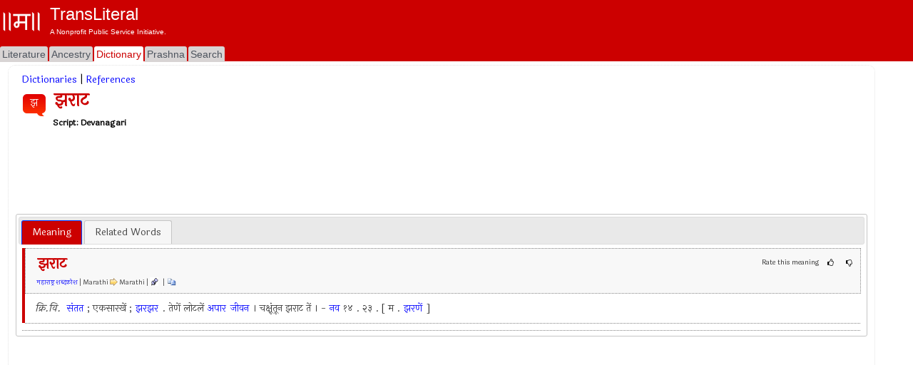

--- FILE ---
content_type: text/html; charset=utf-8
request_url: https://www.google.com/recaptcha/api2/aframe
body_size: 148
content:
<!DOCTYPE HTML><html><head><meta http-equiv="content-type" content="text/html; charset=UTF-8"></head><body><script nonce="_dhsyHKB8hAh9yfJNy8h5A">/** Anti-fraud and anti-abuse applications only. See google.com/recaptcha */ try{var clients={'sodar':'https://pagead2.googlesyndication.com/pagead/sodar?'};window.addEventListener("message",function(a){try{if(a.source===window.parent){var b=JSON.parse(a.data);var c=clients[b['id']];if(c){var d=document.createElement('img');d.src=c+b['params']+'&rc='+(localStorage.getItem("rc::a")?sessionStorage.getItem("rc::b"):"");window.document.body.appendChild(d);sessionStorage.setItem("rc::e",parseInt(sessionStorage.getItem("rc::e")||0)+1);localStorage.setItem("rc::h",'1765659393405');}}}catch(b){}});window.parent.postMessage("_grecaptcha_ready", "*");}catch(b){}</script></body></html>